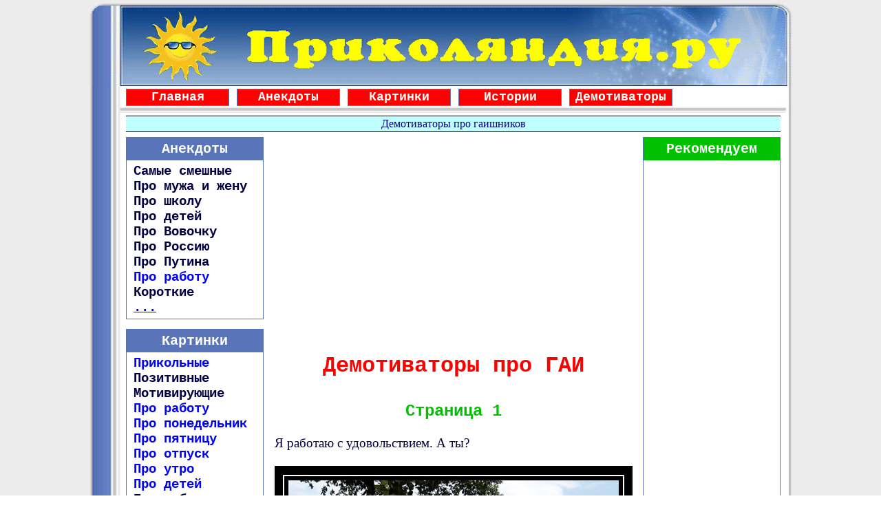

--- FILE ---
content_type: text/html; charset=WINDOWS-1251
request_url: https://prikolandia.ru/demotivators_traffic_cops.html
body_size: 3137
content:
<!DOCTYPE html PUBLIC "-//W3C//DTD XHTML 1.0 Strict//EN" "http://www.w3.org/TR/xhtml1/DTD/xhtml1-strict.dtd">
<html xmlns="http://www.w3.org/1999/xhtml" xml:lang="ru" lang="ru" dir="ltr">
<head>
	<title>Демотиваторы про гаишников</title>

	<!-- Contents -->
	<meta name="description" content="Демотиваторы про ГАИ и гаишников." />
	<meta name="keywords" content="демотиваторы ГАИ гаишник прикольные смешные веселые лучшие" />

	<!-- Contents -->
	<meta http-equiv="Content-Type" content="text/html; charset=windows-1251" />
	<meta http-equiv="Content-Language" content="ru" />
	<meta http-equiv="Content-Type-Script" content="text/javascript" />
	<!-- imCustomHead -->
	<meta http-equiv="Expires" content="0" />
	<meta name="Resource-Type" content="document" />
	<meta name="Distribution" content="global" />
	<meta name="Robots" content="index, follow" />
	<meta name="Revisit-After" content="21 days" />
	<meta name="Rating" content="general" />
	<!-- Others -->
	<meta name="Generator" content="Prikolandia.ru Engine Generator" />
	<meta name="viewport" content="width=device-width, initial-scale=1.0" />
	<meta http-equiv="ImageToolbar" content="False" />
	<meta name="MSSmartTagsPreventParsing" content="True" />
	<link rel="Shortcut Icon" href="res/favicon.ico" type="image/x-icon" />
	<!-- Res -->
	<link rel="stylesheet" type="text/css" href="res/alphastyle.css" media="screen" />

</head>
<body>

<div id="Site">

<div id="Header">
<!-- Facebook Preload -->
<div id="fb-root"></div>
<script>(function(d, s, id) {
  var js, fjs = d.getElementsByTagName(s)[0];
  if (d.getElementById(id)) return;
  js = d.createElement(s); js.id = id;
  js.src = "//connect.facebook.net/ru_RU/sdk.js#xfbml=1&version=v2.6";
  fjs.parentNode.insertBefore(js, fjs);
}(document, 'script', 'facebook-jssdk'));</script>
</div>
<div id="Body">

	<div id="MainMenu">

<!-- Menu START -->

<div id="MenuItems">
<ul>
	<li><a href="http://prikolandia.ru" title="Приколяндия.ру – Смешные анекдоты и лучшие приколы">Главная</a></li>
	<li><a href="anekdots.html" title="Самые смешные анекдоты, самый лучший юмор на сайте Приколяндия.ру.">Анекдоты</a></li>
	<li><a href="pictures.html" title="Смешные приколы и самые красивые картинки на сайте Приколяндия.ру.">Картинки</a></li>
	<li><a href="stories.html" title="Смешные истории из жизни, мудрые притчи на сайте Приколяндия.ру.">Истории</a></li>
	<li><a href="demotivators.html" title="Самые лучшие демотиваторы на сайте Приколяндия.ру.">Демотиваторы</a></li>
</ul>
</div>
<!-- Menu END -->

	</div>

	<div id="Content">

<!-- Page START -->
<h1>Демотиваторы про гаишников</h1>
<div id="Page">

<div id="Context">
<div id="Context_Cont">
	<div id="Context_Main">
<script async src="//pagead2.googlesyndication.com/pagead/js/adsbygoogle.js"></script>
<ins class="adsbygoogle"
     style="display:block"
     data-ad-client="ca-pub-9455431569003776"
     data-ad-slot="7319376118"
     data-ad-format="auto"></ins>
<script>
(adsbygoogle = window.adsbygoogle || []).push({});
</script>
	</div>
</div>
</div>

<div id="General">
<div id="General_Cont">
	<div id="General_Main">
<p class="Align_center"><span class="ff1 fc1 fs24 fb ">Демотиваторы про ГАИ<br /><br /></span>
<span class="ff1 fc2 fs18 fb ">Страница 1<br /></span></p>

<p class="Align_justify"><span class="ff0 fc0 fs14 ">
<br />Я работаю с удовольствием. А ты?<br /><br /><img class="Image" src="images/demotivators_traffic_cops_1_1.jpg" alt="Я работаю с удовольствием. А ты?" /><br />
<img src="res/separator.png" alt="" />
<br />Скромные гаишники Санкт-Петербурга.<br /><br /><img class="Image" src="images/demotivators_traffic_cops_1_2.jpg" alt="Скромные гаишники Санкт-Петербурга." /><br />
<img src="res/separator.png" alt="" />
<br />Гаишники в засаде.<br /><br /><img class="Image" src="images/demotivators_traffic_cops_1_3.jpg" alt="Гаишники в засаде." /><br />
<img src="res/separator.png" alt="" />
<br />Найди гаишника.<br /><br /><img class="Image" src="images/demotivators_traffic_cops_1_4.jpg" alt="Найди гаишника." /><br />
<img src="res/separator.png" alt="" />
<br />Правильная маскировка.<br /><br /><img class="Image" src="images/demotivators_traffic_cops_1_5.jpg" alt="Правильная маскировка." /><br />
<img src="res/separator.png" alt="" />

</span></p>
<p class="Align_center"><span class="ff0 fc0 fs14 ">
<img src="res/advert.png" alt="" />
<script async src="//pagead2.googlesyndication.com/pagead/js/adsbygoogle.js"></script>
<ins class="adsbygoogle"
     style="display:block"
     data-ad-client="ca-pub-9455431569003776"
     data-ad-slot="7319376118"
     data-ad-format="auto"></ins>
<script>
(adsbygoogle = window.adsbygoogle || []).push({});
</script>
</span></p>
<p class="Align_justify"><span class="ff0 fc0 fs14 ">
<img src="res/advert.png" alt="" />

<br />Мечта гаишника.<br /><br /><img class="Image" src="images/demotivators_traffic_cops_1_6.jpg" alt="Мечта гаишника." /><br />
<img src="res/separator.png" alt="" />
<br />Гаишник 80-го уровня.<br /><br /><img class="Image" src="images/demotivators_traffic_cops_1_7.jpg" alt="Гаишник 80-го уровня." /><br />
<img src="res/separator.png" alt="" />
<br />Что едят гаишники?<br /><br /><img class="Image" src="images/demotivators_traffic_cops_1_8.jpg" alt="Что едят гаишники?" /><br />
<img src="res/separator.png" alt="" />
<br />Кот гаишника.<br /><br /><img class="Image" src="images/demotivators_traffic_cops_1_9.jpg" alt="Кот гаишника." /><br />
<img src="res/separator.png" alt="" />
<br />Инопланетяне уже давно среди нас!<br /><br /><img class="Image" src="images/demotivators_traffic_cops_1_10.jpg" alt="Инопланетяне уже давно среди нас!" /></span></p>

<p class="Align_center"><span class="ff1 fc2 fs18 fb "><br />Страница 1<br /><br /></span>
<span class="ff0 fc0 fs14 ">Страницы: <a class="LinkStyle" href="demotivators_traffic_cops.html" > [1]</a></span></p>

<!--
<p class="Align_justify"><span class="ff0 fc1 fs14 ">
<br />Вам также могут понравиться:
<br /></span></p>
-->
	</div>
</div>
</div>

<div id="Social">
<div id="Social_Cont">
        <div id="Social_Main">

        </div>
</div>
</div>


<div id="Context">
<div id="Context_Cont">
	<div id="Context_Main">
<script async src="//pagead2.googlesyndication.com/pagead/js/adsbygoogle.js"></script>
<ins class="adsbygoogle"
     style="display:block"
     data-ad-client="ca-pub-9455431569003776"
     data-ad-slot="7319376118"
     data-ad-format="auto"></ins>
<script>
(adsbygoogle = window.adsbygoogle || []).push({});
</script>
	</div>
</div>
</div>


<div id="Anekdots">
<p id="Anekdots_Title">Анекдоты</p>
<div id="Anekdots_Cont">
	<div id="Anekdots_Main">
<p class="Align_left"><span class="ff0 fc0 fs14 fb ">Самые смешные<br />Про мужа и жену<br />Про школу<br />Про детей<br />Про Вовочку<br />Про Россию<br />Про Путина<br /><a class="LinkStyle" href="anekdots_job.html" title="">Про работу</a><br />Короткие<br /><a class="LinkLine" href="anekdots.html" title="">...</a></span></p>
	</div>
</div>
</div>

<div id="Pictures">
<p id="Pictures_Title">Картинки</p>
<div id="Pictures_Cont">
	<div id="Pictures_Main">
<p class="Align_left"><span class="ff0 fc0 fs14 fb "><a class="LinkStyle" href="pictures_funny.html" title="">Прикольные</a><br />Позитивные<br />Мотивирующие<br /><a class="LinkStyle" href="pictures_job.html" title="">Про работу</a><br /><a class="LinkStyle" href="pictures_monday.html" title="">Про понедельник</a><br /><a class="LinkStyle" href="pictures_friday.html" title="">Про пятницу</a><br /><a class="LinkStyle" href="pictures_vacation.html" title="">Про отпуск</a><br /><a class="LinkStyle" href="pictures_morning.html" title="">Про утро</a><br /><a class="LinkStyle" href="pictures_children.html" title="">Про детей</a><br />Про любовь<br /><a class="LinkLine" href="pictures.html" title="">...</a></span></p>
	</div>
</div>
</div>

<div id="Stories">
<p id="Stories_Title">Истории</p>
<div id="Stories_Cont">
	<div id="Stories_Main">
<p class="Align_left"><span class="ff0 fc0 fs14 fb ">Смешные истории<br />Про любовь<br />Про детей<br />Про животных<br /><a class="LinkStyle" href="stories_parables.html" title="">Притчи</a><br /><a class="LinkLine" href="stories.html" title="">...</a></span></p>
	</div>
</div>
</div>

<div id="Demotivators">
<p id="Demotivators_Title">Демотиваторы</p>
<div id="Demotivators_Cont">
	<div id="Demotivators_Main">
<p class="Align_left"><span class="ff0 fc0 fs14 fb "><a class="LinkStyle" href="demotivators_funny.html" title="">Самые смешные</a><br /><a class="LinkStyle" href="demotivators_love.html" title="">Про любовь</a><br /><a class="LinkStyle" href="demotivators_girls.html" title="">Про девушек</a><br /><a class="LinkStyle" href="demotivators_russia.html" title="">Про Россию</a><br /><a class="LinkStyle" href="demotivators_putin.html" title="">Про Путина</a><br /><a class="LinkStyle" href="demotivators_job.html" title="">Про работу</a><br /><a class="LinkStyle" href="demotivators_monday.html" title="">Про понедельник</a><br /><a class="LinkStyle" href="demotivators_friday.html" title="">Про пятницу</a><br /><a class="LinkLine" href="demotivators.html" title="">...</a></span></p>
	</div>
</div>
</div>


<div id="Advert">
<p id="Advert_Title">Рекомендуем</p>
<div id="Advert_Cont">
	<div id="Advert_Main">
<script async src="//pagead2.googlesyndication.com/pagead/js/adsbygoogle.js"></script>
<ins class="adsbygoogle"
     style="display:block"
     data-ad-client="ca-pub-9455431569003776"
     data-ad-slot="7319376118"
     data-ad-format="auto"></ins>
<script>
(adsbygoogle = window.adsbygoogle || []).push({});
</script>
	</div>
</div>
</div>

<div id="Facebook">
<p id="Facebook_Title">Найдите нас на Facebook</p>
<div id="Facebook_Cont">
        <div id="Facebook_Main">
<div class="fb-page" data-href="https://www.facebook.com/prikolandia" data-small-header="false" data-adapt-container-width="true" data-hide-cover="false" data-show-facepile="true" data-show-posts="false"><div class="fb-xfbml-parse-ignore"><blockquote cite="https://www.facebook.com/prikolandia"><a href="https://www.facebook.com/prikolandia">Приколяндия.ру</a></blockquote></div></div>
        </div>
</div>
</div>

</div>

<!-- Page END -->

	</div>

	<div id="Footer">
<!--noindex-->
<script type="text/javascript" src="res/jquery.js"></script>
<script type="text/javascript" src="res/oncopy.js"></script>
<script type="text/javascript" src="res/protect.js"></script>

<script src="//mc.yandex.ru/metrika/watch.js" type="text/javascript"></script><script type="text/javascript">try { var yaCounter31549908 = new Ya.Metrika({id:31549908}); } catch(e) { }</script>

	</div>

</div>
</div>

</body>
</html>


--- FILE ---
content_type: text/html; charset=utf-8
request_url: https://www.google.com/recaptcha/api2/aframe
body_size: 269
content:
<!DOCTYPE HTML><html><head><meta http-equiv="content-type" content="text/html; charset=UTF-8"></head><body><script nonce="97axjFxfrEQWIZWRbokNMw">/** Anti-fraud and anti-abuse applications only. See google.com/recaptcha */ try{var clients={'sodar':'https://pagead2.googlesyndication.com/pagead/sodar?'};window.addEventListener("message",function(a){try{if(a.source===window.parent){var b=JSON.parse(a.data);var c=clients[b['id']];if(c){var d=document.createElement('img');d.src=c+b['params']+'&rc='+(localStorage.getItem("rc::a")?sessionStorage.getItem("rc::b"):"");window.document.body.appendChild(d);sessionStorage.setItem("rc::e",parseInt(sessionStorage.getItem("rc::e")||0)+1);localStorage.setItem("rc::h",'1768956617418');}}}catch(b){}});window.parent.postMessage("_grecaptcha_ready", "*");}catch(b){}</script></body></html>

--- FILE ---
content_type: text/css
request_url: https://prikolandia.ru/res/alphastyle.css
body_size: 2845
content:
/* -- Template -- */
body {margin: 0; padding: 0; background-image: url('bg.png'); }
#Site {width: 1024px; margin: 0px auto; text-align: left; }
#Header {height: 125px; background-image: url('top.png'); background-repeat: no-repeat; background-position: left top; }
#Body {background-image: url('content.png'); background-repeat: repeat-y; background-position: left top; }
#MainMenu {height: 39px; padding: 2px 1px 0 47px; background-image: url('menu.png'); background-repeat: no-repeat; background-position: left top; }
#Content {clear: left; padding: 10px 12px 0 0; margin-left: 45px}
#Footer {clear: both; top: 15px; height: 64px; background-image: url('bottom.png'); background-repeat: no-repeat; background-position: left top; }



/* -- General Style -- */
#Header, #Footer {position: relative; }
#Header div, #Footer div {cursor: pointer; background: center no-repeat}
body {font-size: 8px; vertical-align: baseline; }
p {margin: 0; padding: 0; } 
.fb {font-weight: bold; } .fi {font-style: italic; } .fu {text-decoration: underline; } 
form, fieldset {margin: 0; padding: 0; border: none; }
.Align_left {text-align: left; }
.Align_center {text-align: center; }
.Align_right {text-align: right; }
.Align_justify {text-align: justify; }
img.Image {border: 0px; vertical-align: baseline; }
img {max-width: 100%; height: auto; }

/* -- Menu Main Settings -- */
#MenuItems {padding-top: 2px;}
#MenuItems ul, #MenuItems ul li {margin: 0; padding: 0; padding-left: 4px; list-style: none; z-index: 1000; cursor: pointer; text-align: center; }
#MenuItems ul li {position: relative; float: left; margin-right: -1px; padding-right: 8px; }
#MenuItems ul a {display: block; text-decoration: none; padding: 1px 3px 2px 3px; height: auto !important; height: 1%; width: 142px; font: bold 18px Courier New; background-color: #FF0000; color: #FFFFFF; border: 1px solid #5974B9; float: none !important; float: left; }

/* -- Menu Main Hover Settings -- */
#MenuItems ul a:hover, #MenuItems ul li:hover a, #MenuItems ul li.iehover a {background-color: #0000FF; color: #FFFFC0; }

/* -- Texts Style -- */
h1 {margin: -8px 6px 7px 10px; padding: 2px 0 2px 0; font: 16px Tahoma; color: #000080; background-color: #C0FFFF; text-align: center; border-top: 1px solid #000000; border-bottom: 1px solid #000000; }
.fc0 {color: #000040; }

/* -- Links Style -- */
a.LinkStyle  {text-decoration: none; }
a.LinkStyle:link {color: #0000FF; }
a.LinkStyle:visited {color: #0000FF; }
a.LinkStyle:hover {color: #FF0000; text-decoration: underline; }

a.LinkLine  {text-decoration: underline; }
a.LinkLine:link {color: #0000FF; }
a.LinkLine:visited {color: #0000FF; }
a.LinkLine:hover {color: #FF0000; text-decoration: underline; }

a.WhiteLink  {text-decoration: none; }
a.WhiteLink:link {color: #FFFFFF; }
a.WhiteLink:visited {color: #FFFFFF; }
a.WhiteLink:hover {color: #FFFFFF; text-decoration: underline; }


/* -- Copy Settings -- */
#ctrlcopy {height: 1px; overflow: hidden; position: absolute; width: 1px; margin: 5px 0 0 -1px; line-height: 0; opacity: 0; }



/* -- Blocks Style -- */

#General {position: relative; top: 0px; left: 226px; min-height: 100%; height: auto !important; height: 100%; width: 520px; }
#General_Main .ff0 {font-family: Tahoma; }
#General_Main .ff1 {font-family: Courier New; }
#General_Main .fc1 {color: #FF0000; }
#General_Main .fc2 {color: #00C000; }
#General_Main .fs24 {font-size: 32px; vertical-align: baseline; line-height: 35px; }
#General_Main .fs18 {font-size: 24px; vertical-align: baseline; line-height: 27px; }
#General_Main .fs14 {font-size: 19px; vertical-align: baseline; line-height: 22px; }
#General_Main {padding: 0px; padding-top: 25px; }
#General_Cont {text-align: center; min-height: 100%; height: auto !important; height: 100%; overflow: hidden; }

#Social {position: relative; top: 0px; left: 226px; height: 100px; width: 520px; }
#Social_Main .ff0 {font-family: Courier New; }
#Social_Main .fc1 {color: #FF0000; }
#Social_Main .fs15 {font-size: 20px; vertical-align: baseline; line-height: 22px; }
#Social_Main {padding: 0px; padding-top: 25px; }
#Social_Cont {text-align: center; white-space: nowrap; min-height: 100%; height: 100px; overflow: hidden; }

#Context {position: relative; top: 0px; left: 226px; min-height: 100%; height: auto !important; height: 100%; width: 520px; }
#Context_Main {padding: 0px; padding-top: 10px; }
#Context_Cont {text-align: center; min-height: 100%; height: auto !important; height: 100%; overflow: hidden; }

#Anekdots {position: absolute; top: 0px; left: 10px; height: 264px; width: 200px; }
#Anekdots_Title {padding: 5px; font: bold 20px Courier New; background-color: #5974B9; color: #FFFFFF; text-align: center; border-top: 1px solid #5974B9; border-left: 1px solid #5974B9; border-right: 1px solid #5974B9; }
#Anekdots_Cont {border-left: 1px solid #5974B9; border-right: 1px solid #5974B9; border-bottom: 1px solid #5974B9; }
#Anekdots_Main .ff0 {font-family: Courier New; }
#Anekdots_Main .fs14 {font-size: 19px; vertical-align: baseline; line-height: 22px; }
#Anekdots_Main {padding: 5px; margin-left: 5px; }
#Anekdots_Cont {text-align: center; white-space: nowrap; height: 230px; overflow: hidden; }

#Pictures {position: absolute; top: 279px; left: 10px; height: 286px; width: 200px; }
#Pictures_Title {padding: 5px; font: bold 20px Courier New; background-color: #5974B9; color: #FFFFFF; text-align: center; border-top: 1px solid #5974B9; border-left: 1px solid #5974B9; border-right: 1px solid #5974B9; }
#Pictures_Cont {border-left: 1px solid #5974B9; border-right: 1px solid #5974B9; border-bottom: 1px solid #5974B9; }
#Pictures_Main .ff0 {font-family: Courier New; }
#Pictures_Main .fs14 {font-size: 19px; vertical-align: baseline; line-height: 22px; }
#Pictures_Main {padding: 5px; margin-left: 5px; }
#Pictures_Cont {text-align: center; white-space: nowrap; height: 252px; overflow: hidden; }

#Stories {position: absolute; top: 580px; left: 10px; height: 176px; width: 200px; }
#Stories_Title {padding: 5px; font: bold 20px Courier New; background-color: #5974B9; color: #FFFFFF; text-align: center; border-top: 1px solid #5974B9; border-left: 1px solid #5974B9; border-right: 1px solid #5974B9; }
#Stories_Cont {border-left: 1px solid #5974B9; border-right: 1px solid #5974B9; border-bottom: 1px solid #5974B9; }
#Stories_Main .ff0 {font-family: Courier New; }
#Stories_Main .fs14 {font-size: 19px; vertical-align: baseline; line-height: 22px; }
#Stories_Main {padding: 5px; margin-left: 5px; }
#Stories_Cont {text-align: center; white-space: nowrap; height: 142px; overflow: hidden; }

#Demotivators {position: absolute; top: 771px; left: 10px; height: 242px; width: 200px; }
#Demotivators_Title {padding: 5px; font: bold 20px Courier New; background-color: #5974B9; color: #FFFFFF; text-align: center; border-top: 1px solid #5974B9; border-left: 1px solid #5974B9; border-right: 1px solid #5974B9; }
#Demotivators_Cont {border-left: 1px solid #5974B9; border-right: 1px solid #5974B9; border-bottom: 1px solid #5974B9; }
#Demotivators_Main .ff0 {font-family: Courier New; }
#Demotivators_Main .fs14 {font-size: 19px; vertical-align: baseline; line-height: 22px; }
#Demotivators_Main {padding: 5px; margin-left: 5px; }
#Demotivators_Cont {text-align: center; white-space: nowrap; height: 208px; overflow: hidden; }

#Advert {position: absolute; top: 0px; left: 761px; height: 634px; width: 200px; }
#Advert_Title {padding: 5px;font: bold 20px Courier New; background-color: #00C000; color: #FFFFFF; text-align: center; border-top: 1px solid #5974B9; border-left: 1px solid #5974B9; border-right: 1px solid #5974B9; }
#Advert_Cont {border-left: 1px solid #5974B9; border-right: 1px solid #5974B9; border-bottom: 1px solid #5974B9; }
#Advert_Main {padding: 0px; margin-left: -1px; }
#Advert_Cont {text-align: center; height: 600px; overflow: hidden; }

#Facebook {position: absolute; top: 649px; left: 761px; height: 230px; width: 200px; }
#Facebook_Title {padding: 6px; font: 14px Tahoma; background-color: #3F5C9A; color: #FFFFFF; text-align: center; border-top: 1px solid #3F5C9A; border-bottom: 1px solid #3F5C9A; border-left: 1px solid #3F5C9A; border-right: 1px solid #3F5C9A; }
#Facebook_Cont {border-left: 1px solid #3F5C9A; border-right: 1px solid #3F5C9A; border-bottom: 1px solid #3F5C9A; }
#Facebook_Main {padding: 0px; }
#Facebook_Cont {text-align: center; height: 230px; overflow: hidden; }

#Page {position: relative; min-height: 1043px; height: auto !important; }



/* -- Media Style -- */


/* -- 768x1024 Style -- */
@media screen and (min-width:100px) and (max-width:959px) {

#Site {width: 768px; }
#Header {background-size: 768px auto; height: 93px; }
#Body {background-size: 768px; }
#MainMenu {background-size: 768px; padding: 1px 1px 0 42px; height: 30px;  }
#Content {margin-left: 34px; padding: 10px 6px 0 0; }
#Footer {background-size: 768px; height: 48px; }

#MenuItems ul, #MenuItems ul li {padding-left: 1px; padding-bottom: 1px; }
#MenuItems ul li {padding-right: 6px; }
#MenuItems ul a {padding: 0px 3px 2px 3px; width: 106px; font: bold 14px Courier New; }

#General {width: 498px; }
#Social {width: 498px; }
#Context {width: 498px; }

#Advert {position: absolute; top: 1028px; left: 10px; height: 234px; }
#Advert_Cont {height: 200px; }
#Facebook {position: absolute; top: 1277px; left: 10px; }

#Page {min-height: 1537px; }

}


/* -- 600x1024 Style -- */
@media screen and (min-width:100px) and (max-width:767px) {

#Site {width: 600px; }
#Header {background-size: 600px auto; height: 72px; }
#Body {background-size: 600px; }
#MainMenu {background-size: 600px; padding: 2px 1px 0px 32px; height: 18px; background-image: url('menu_mobile.png'); }
#MenuItems ul a {padding: 2px 3px 3px 3px; }
#Content {margin-left: 24px; padding: 10px 5px 0 0; }
#Footer {background-size: 600px; height: 37px; }

#MenuItems ul li {position: relative; margin-right: -1px; padding-right: 4px; }
#MenuItems ul a {padding: 2px 3px 2px 3px; height: 24px; width: 81px; font: bold 10px Courier New; }

#General {width: 340px; overflow: hidden; }
#General_Main .fs14 {font-size: 17px; line-height: 20px; }
#Social {width: 340px; overflow: hidden; }
#Social_Main .fs15 {font-size: 18px; line-height: 21px; }
#Context {width: 340px; overflow: hidden; }

}


/* -- 480x320 Style -- */
@media screen and (min-width:100px) and (max-width:599px) {

}


/* -- 320x480 Style -- */
@media screen and (min-width:100px) and (max-width:479px) {

#Site {width: 320px; }
#Header {background-size: 320px auto; height: 38px; }
#Body {background-size: 320px; }
#MainMenu {background-size: 320px; padding: 3px 1px 0 16px; height: 18px; }
#Content {margin-left: 8px; padding: 10px 2px 0 0; }
#Footer {background-size: 320px; height: 20px; }

#MenuItems ul li {padding-right: 5px; padding-bottom: 4px; }
#MenuItems ul a {padding: 4px 3px 4px 3px; height: 20px; width: 87px; font: bold 11px Courier New; }
h1 {font: 14px Tahoma; padding: 1px 0 2px 0; }

#General {left: 10px; width: 292px; }
#General_Main .fs24 {font-size: 27px; line-height: 30px; }
#General_Main .fs18 {font-size: 22px; line-height: 25px; }
#General_Main .fs14 {font-size: 15px; line-height: 18px; }
#Social {left: 10px; width: 292px; }
#Social_Main .fs15 {font-size: 16px; line-height: 19px; }
#Context {left: 10px; width: 292x; }

#Anekdots {position: relative; top: 0px; margin-top: 15px; left: 10px; width: 292px; }
#Pictures {position: relative; top: 0px; margin-top: 15px; left: 10px; width: 292px; }
#Stories {position: relative; top: 0px; margin-top: 15px; left: 10px; width: 292px; }
#Demotivators {position: relative; top: 0px; margin-top: 15px; left: 10px; width: 292px; }

#Advert {position: relative; top: 0px; margin-top: 15px; left: 10px; width: 292px; height: 284px; }
#Advert_Cont {height: 250px; }
#Facebook {position: relative; top: 0px; margin-top: 15px; margin-bottom: 30px; left: 10px; width: 292px; }

}


/* -- 240x320 Style -- */
@media screen and (min-width:100px) and (max-width:319px) {

#Site {width: 240px; }
#Header {background-size: 240px auto; height: 28px; }
#Body {background-size: 240px; }
#MainMenu {background-size: 240px; padding: 2px 1px 0 12px; height: 18px;  }
#Content {margin-left: 4px; padding: 10px 2px 0 0; }
#Footer {background-size: 240px; height: 15px; background-image: url('bottom_mobile.png'); }

#MenuItems ul li {padding-right: 5px; padding-bottom: 4px; }
#MenuItems ul a {padding: 4px 3px 4px 3px; width: 99px; font: bold 13px Courier New; }
h1 {font: 12px Tahoma; padding: 1px 0 2px 0; }

#General {width: 216px; }
#General_Main .fs24 {font-size: 23px; line-height: 26px; }
#General_Main .fs18 {font-size: 19px; line-height: 22px; }
#General_Main .fs14 {font-size: 13px; line-height: 16px; }
#Social {width: 216px; }
#Social_Main .fs15 {font-size: 12px; line-height: 15px; }
#Context {width: 216px; }

#Anekdots {width: 216px; }
#Pictures {width: 216px; }
#Stories {width: 216px; }
#Demotivators {width: 216px; }

#Advert {width: 216px; height: 234px; }
#Advert_Cont {height: 200px; }
#Facebook {width: 216px; }

}

--- FILE ---
content_type: application/javascript; charset=windows-1251
request_url: https://prikolandia.ru/res/protect.js
body_size: 175
content:
   $(function(){
     $("#Page").addtocopy({htmlcopytxt: '<br>Читать еще: <a href="'+window.location.href+'">'+window.location.href+'</a>', minlen:35, addcopyfirst: false});
   });